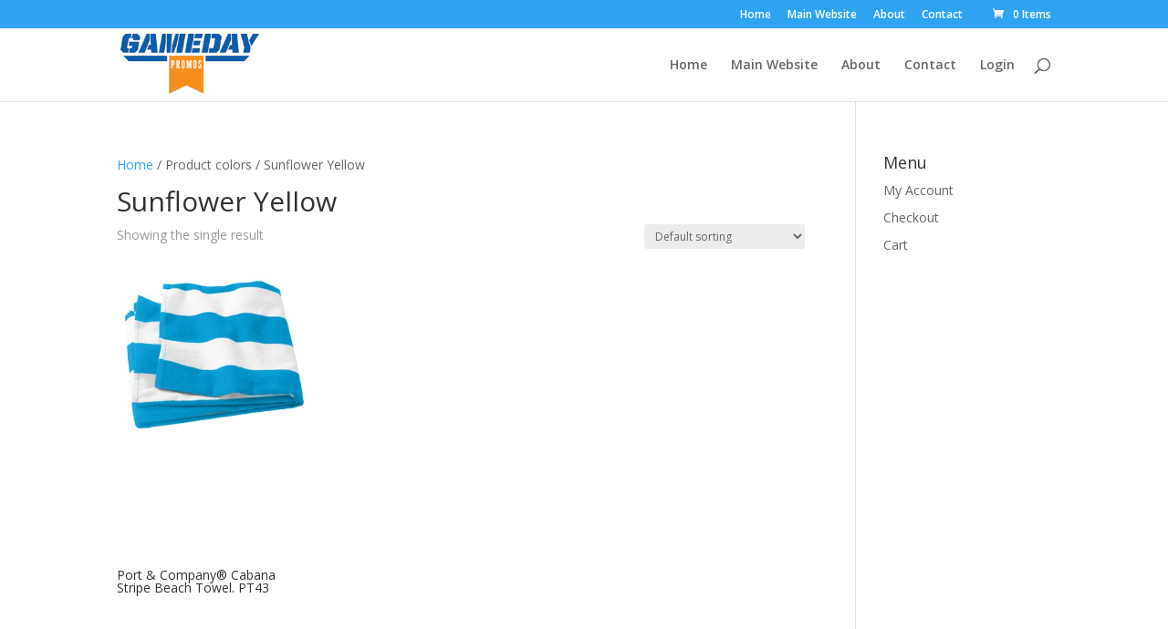

--- FILE ---
content_type: text/css
request_url: https://gamedaypromosclient.com/wp-content/et-cache/global/et-divi-customizer-global.min.css?ver=1767042532
body_size: -134
content:
#remove_padding{padding:0!important}.footer-tst a{color:#666}.custom-single{text-align:center;color:#000;margin-bottom:45px;font-size:22px}#top-header .menu-item-329{display:none!important}